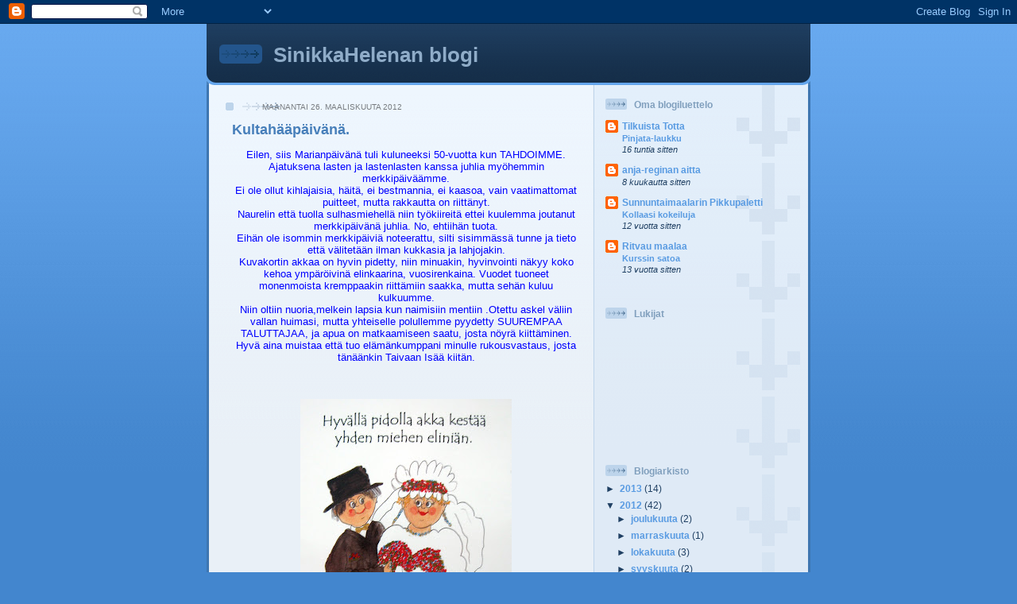

--- FILE ---
content_type: text/html; charset=UTF-8
request_url: https://sinikkaplusisaari.blogspot.com/2012/03/kultahaapaivana.html
body_size: 15979
content:
<!DOCTYPE html>
<html dir='ltr'>
<head>
<link href='https://www.blogger.com/static/v1/widgets/2944754296-widget_css_bundle.css' rel='stylesheet' type='text/css'/>
<meta content='text/html; charset=UTF-8' http-equiv='Content-Type'/>
<meta content='blogger' name='generator'/>
<link href='https://sinikkaplusisaari.blogspot.com/favicon.ico' rel='icon' type='image/x-icon'/>
<link href='http://sinikkaplusisaari.blogspot.com/2012/03/kultahaapaivana.html' rel='canonical'/>
<link rel="alternate" type="application/atom+xml" title="SinikkaHelenan blogi - Atom" href="https://sinikkaplusisaari.blogspot.com/feeds/posts/default" />
<link rel="alternate" type="application/rss+xml" title="SinikkaHelenan blogi - RSS" href="https://sinikkaplusisaari.blogspot.com/feeds/posts/default?alt=rss" />
<link rel="service.post" type="application/atom+xml" title="SinikkaHelenan blogi - Atom" href="https://www.blogger.com/feeds/7011997929440498916/posts/default" />

<link rel="alternate" type="application/atom+xml" title="SinikkaHelenan blogi - Atom" href="https://sinikkaplusisaari.blogspot.com/feeds/3436849874584494987/comments/default" />
<!--Can't find substitution for tag [blog.ieCssRetrofitLinks]-->
<link href='https://blogger.googleusercontent.com/img/b/R29vZ2xl/AVvXsEgcFcQekIVIJH3GT4CRlCEiFRH6CvtUQltHoDfjry_zURIeGZTeWQyeX5i5bokRtKENdNt100OjWps7gVza8VE5OoNghLpgG0svZ-edGUIeWecO1qnm4YHkFOfacos_OKAua67FaQP2a1MN/s400/IMG_4809.JPG' rel='image_src'/>
<meta content='http://sinikkaplusisaari.blogspot.com/2012/03/kultahaapaivana.html' property='og:url'/>
<meta content='Kultahääpäivänä.' property='og:title'/>
<meta content='Eilen, siis Marianpäivänä tuli kuluneeksi 50-vuotta kun TAHDOIMME. Ajatuksena lasten ja lastenlasten kanssa juhlia myöhemmin merkkipäiväämme...' property='og:description'/>
<meta content='https://blogger.googleusercontent.com/img/b/R29vZ2xl/AVvXsEgcFcQekIVIJH3GT4CRlCEiFRH6CvtUQltHoDfjry_zURIeGZTeWQyeX5i5bokRtKENdNt100OjWps7gVza8VE5OoNghLpgG0svZ-edGUIeWecO1qnm4YHkFOfacos_OKAua67FaQP2a1MN/w1200-h630-p-k-no-nu/IMG_4809.JPG' property='og:image'/>
<title>SinikkaHelenan blogi: Kultahääpäivänä.</title>
<style id='page-skin-1' type='text/css'><!--
/*
-----------------------------------------------
Blogger Template Style
Name: 	  Thisaway (Blue)
Date:     29 Feb 2004
Updated by: Blogger Team
----------------------------------------------- */
/* global
----------------------------------------------- */
body {
margin: 0;
text-align: center;
min-width: 760px;
background: #4386ce url(https://resources.blogblog.com/blogblog/data/thisaway_blue/bg_body.gif) repeat-x left top;
color: #204063;
font-size: small;
}
blockquote {
margin: 0;
padding-top: 0;
padding-right: 10px;
padding-bottom: 0;
padding-left: 10px;
border-left: 6px solid #d8e7f78;
border-right: 6px solid #d8e7f7;
color: #477fba;
}
code {
color: #477fba;
}
hr {
display: none;
}
/* layout
----------------------------------------------- */
#outer-wrapper {
margin: 0 auto;
width: 760px;
text-align: left;
font: normal normal 100% Helvetica,Arial,Verdana,'Trebuchet MS', Sans-serif;
}
#header-wrapper {
padding-bottom: 15px;
background: url(https://resources.blogblog.com/blogblog/data/thisaway_blue/bg_header_bottom.gif) no-repeat left bottom;
}
#header {
background: #204063 url(https://resources.blogblog.com/blogblog/data/thisaway_blue/bg_header.gif) repeat-x left bottom;
}
#content-wrapper {
position: relative;
width: 760px;
background: #f7f0e9 url(https://resources.blogblog.com/blogblog/data/thisaway_blue/bg_main_wrapper.gif) repeat-y left top;
}
#main-wrapper {
display: inline; /* fixes a strange ie margin bug */
float: left;
margin-top: 0;
margin-right: 0;
margin-bottom: 0;
margin-left: 3px;
padding: 0;
width: 483px;
word-wrap: break-word; /* fix for long text breaking sidebar float in IE */
overflow: hidden;     /* fix for long non-text content breaking IE sidebar float */
}
#main {
padding-top: 22px;
padding-right: 8px;
padding-bottom: 0;
padding-left: 8px;
background: url(https://resources.blogblog.com/blogblog/data/thisaway_blue/bg_content.gif) repeat-x left top;
}
.post {
margin-top: 0;
margin-right: 8px;
margin-bottom: 14px;
margin-left: 21px;
padding: 0;
border-bottom: 3px solid #d8e7f7;
}
#comments {
margin-top: 0;
margin-right: 16px;
margin-bottom: 14px;
margin-left: 29px;
padding: 10px;
border: 1px solid #cedef0;
background-color: #e4ecf5;
}
#sidebar-wrapper {
display: inline; /* fixes a strange ie margin bug */
float: right;
margin-top: 0;
margin-right: 3px;
margin-bottom: 0;
margin-left: 0;
width: 269px;
color: #204063;
line-height: 1.4em;
font-size: 90%;
background: url(https://resources.blogblog.com/blogblog/data/thisaway_blue/bg_sidebar.gif) repeat-x left top;
word-wrap: break-word; /* fix for long text breaking sidebar float in IE */
overflow: hidden;     /* fix for long non-text content breaking IE sidebar float */
}
#sidebar {
padding-top: 7px;
padding-right: 11px;
padding-bottom: 0;
padding-left: 14px;
background: url(https://resources.blogblog.com/blogblog/data/thisaway_blue/bg_sidebar_arrow.gif) repeat-y 179px 0;
}
#sidebar .widget {
margin-bottom: 20px;
}
#footer-wrapper {
padding-top: 15px;
background: url(https://resources.blogblog.com/blogblog/data/thisaway_blue/bg_footer_top.gif) no-repeat left top;
clear: both;
}
#footer {
background: #152e49 url(https://resources.blogblog.com/blogblog/data/thisaway_blue/bg_footer.gif) repeat-x left top;
text-align: center;
min-height: 2em;
}
/* headings
----------------------------------------------- */
#header h1 {
margin: 0;
padding-top: 24px;
padding-right: 0;
padding-bottom: 0;
padding-left: 84px;
background: url(https://resources.blogblog.com/blogblog/data/thisaway_blue/icon_header_left.gif) no-repeat 16px 26px;
}
h2.date-header {
margin: 0;
padding-top: 0;
padding-right: 0;
padding-bottom: 0;
padding-left: 29px;
text-transform: uppercase;
color: #777b7f;
background: url(https://resources.blogblog.com/blogblog/data/thisaway_blue/icon_date.gif) no-repeat 13px 0;
font-size: 80%;
font-weight: normal;
}
.date-header span {
margin-top: 0;
margin-right: 0;
margin-bottom: 0;
margin-left: 5px;
padding-top: 0;
padding-right: 25px;
padding-bottom: 0;
padding-left: 25px;
background: url(https://resources.blogblog.com/blogblog/data/thisaway_blue/bg_date.gif) no-repeat left 0;
}
.sidebar h2 {
padding-top: 1px;
padding-right: 0;
padding-bottom: 0;
padding-left: 36px;
color: #809fbd;
background: url(https://resources.blogblog.com/blogblog/data/thisaway_blue/icon_sidebar_heading_left.gif) no-repeat left 45%;
font: normal bold 100% Helvetica,Arial,Verdana,'Trebuchet MS', Sans-serif;
}
.sidebar .Profile h2 {
color: #527595;
background: url(https://resources.blogblog.com/blogblog/data/thisaway_blue/icon_sidebar_profileheading_left.gif) no-repeat left 45%;
}
.post h3 {
margin-top: 13px;
margin-right: 0;
margin-bottom: 13px;
margin-left: 0;
padding: 0;
color: #477fba;
font-size: 140%;
}
.post h3 a, .post h3 a:visited {
color: #477fba;
}
#comments h4 {
margin-top: 0;
font-size: 120%;
}
/* text
----------------------------------------------- */
#header h1 {
color: #8facc8;
font: normal bold 200% Helvetica,Arial,Verdana,'Trebuchet MS', Sans-serif;
}
#header .description {
margin: 0;
padding-top: 7px;
padding-right: 16px;
padding-bottom: 0;
padding-left: 84px;
color: #eef6fe;
font: normal normal 80% Helvetica,Arial,Verdana,'Trebuchet MS', Sans-serif;
}
.post-body p {
line-height: 1.4em;
/* Fix bug in IE5/Win with italics in posts */
margin: 0;
height: 1%;
overflow: visible;
}
.post-footer {
font-size: 80%;
color: #777b7f;
}
.uncustomized-post-template .post-footer {
text-align: right;
}
.uncustomized-post-template .post-footer .post-author,
.uncustomized-post-template .post-footer .post-timestamp {
display: block;
float: left;
text-align: left;
margin-right: 4px;
}
p.comment-author {
font-size: 83%;
}
.deleted-comment {
font-style:italic;
color:gray;
}
.comment-body p {
line-height: 1.4em;
}
.feed-links {
clear: both;
line-height: 2.5em;
margin-bottom: 0.5em;
margin-left: 29px;
}
#footer .widget {
margin: 0;
padding-top: 0;
padding-right: 0;
padding-bottom: 15px;
padding-left: 55px;
color: #fef6ee;
font-size: 90%;
line-height: 1.4em;
background: url(https://resources.blogblog.com/blogblog/data/thisaway_blue/icon_footer.gif) no-repeat 16px 0;
}
/* lists
----------------------------------------------- */
.post ul {
padding-left: 32px;
list-style-type: none;
line-height: 1.4em;
}
.post li {
padding-top: 0;
padding-right: 0;
padding-bottom: 4px;
padding-left: 17px;
background: url(https://resources.blogblog.com/blogblog/data/thisaway_blue/icon_list_item_left.gif) no-repeat left 3px;
}
#comments ul {
margin: 0;
padding: 0;
list-style-type: none;
}
#comments li {
padding-top: 0;
padding-right: 0;
padding-bottom: 1px;
padding-left: 17px;
background: url(https://resources.blogblog.com/blogblog/data/thisaway_blue/icon_comment.gif) no-repeat left 3px;
}
.sidebar ul {
padding: 0;
list-style-type: none;
line-height: 1.2em;
margin-left: 0;
}
.sidebar li {
padding-top: 0;
padding-right: 0;
padding-bottom: 4px;
padding-left: 17px;
background: url(https://resources.blogblog.com/blogblog/data/thisaway_blue/icon_list_item.gif) no-repeat left 3px;
}
#blog-pager-newer-link {
float: left;
margin-left: 29px;
}
#blog-pager-older-link {
float: right;
margin-right: 16px;
}
#blog-pager {
text-align: center;
}
/* links
----------------------------------------------- */
a {
color: #4386ce;
font-weight: bold;
}
a:hover {
color: #2462a5;
}
a.comment-link {
/* ie5.0/win doesn't apply padding to inline elements,
so we hide these two declarations from it */
background/* */:/**/url(https://resources.blogblog.com/blogblog/data/thisaway_blue/icon_comment.gif) no-repeat left 45%;
padding-left: 14px;
}
html>body a.comment-link {
/* respecified, for ie5/mac's benefit */
background: url(https://resources.blogblog.com/blogblog/data/thisaway_blue/icon_comment.gif) no-repeat left 45%;
padding-left: 14px;
}
.sidebar a {
color: #599be2;
}
.sidebar a:hover {
color: #3372b6;
}
#header h1 a {
color: #8facc8;
text-decoration: none;
}
#header h1 a:hover {
color: #b4c7d9;
}
.post h3 a {
text-decoration: none;
}
a img {
border-width: 0;
}
.clear {
clear: both;
line-height: 0;
height: 0;
}
.profile-textblock {
clear: both;
margin-bottom: 10px;
margin-left: 0;
}
.profile-img {
float: left;
margin-top: 0;
margin-right: 5px;
margin-bottom: 5px;
margin-left: 0;
padding: 3px;
border: 1px solid #bdd4eb;
}
.profile-link {
padding-top: 0;
padding-right: 0;
padding-bottom: 0;
padding-left: 17px;
background: url(https://resources.blogblog.com/blogblog/data/thisaway_blue/icon_profile_left.gif) no-repeat left 0;
}
/** Page structure tweaks for layout editor wireframe */
body#layout #main,
body#layout #sidebar {
padding: 0;
}

--></style>
<link href='https://www.blogger.com/dyn-css/authorization.css?targetBlogID=7011997929440498916&amp;zx=4a68ffe7-1b1d-4112-ac8f-244121a42d37' media='none' onload='if(media!=&#39;all&#39;)media=&#39;all&#39;' rel='stylesheet'/><noscript><link href='https://www.blogger.com/dyn-css/authorization.css?targetBlogID=7011997929440498916&amp;zx=4a68ffe7-1b1d-4112-ac8f-244121a42d37' rel='stylesheet'/></noscript>
<meta name='google-adsense-platform-account' content='ca-host-pub-1556223355139109'/>
<meta name='google-adsense-platform-domain' content='blogspot.com'/>

</head>
<body>
<div class='navbar section' id='navbar'><div class='widget Navbar' data-version='1' id='Navbar1'><script type="text/javascript">
    function setAttributeOnload(object, attribute, val) {
      if(window.addEventListener) {
        window.addEventListener('load',
          function(){ object[attribute] = val; }, false);
      } else {
        window.attachEvent('onload', function(){ object[attribute] = val; });
      }
    }
  </script>
<div id="navbar-iframe-container"></div>
<script type="text/javascript" src="https://apis.google.com/js/platform.js"></script>
<script type="text/javascript">
      gapi.load("gapi.iframes:gapi.iframes.style.bubble", function() {
        if (gapi.iframes && gapi.iframes.getContext) {
          gapi.iframes.getContext().openChild({
              url: 'https://www.blogger.com/navbar/7011997929440498916?po\x3d3436849874584494987\x26origin\x3dhttps://sinikkaplusisaari.blogspot.com',
              where: document.getElementById("navbar-iframe-container"),
              id: "navbar-iframe"
          });
        }
      });
    </script><script type="text/javascript">
(function() {
var script = document.createElement('script');
script.type = 'text/javascript';
script.src = '//pagead2.googlesyndication.com/pagead/js/google_top_exp.js';
var head = document.getElementsByTagName('head')[0];
if (head) {
head.appendChild(script);
}})();
</script>
</div></div>
<div id='outer-wrapper'><div id='wrap2'>
<!-- skip links for text browsers -->
<span id='skiplinks' style='display:none;'>
<a href='#main'>skip to main </a> |
      <a href='#sidebar'>skip to sidebar</a>
</span>
<div id='header-wrapper'>
<div class='header section' id='header'><div class='widget Header' data-version='1' id='Header1'>
<div id='header-inner'>
<div class='titlewrapper'>
<h1 class='title'>
<a href='https://sinikkaplusisaari.blogspot.com/'>
SinikkaHelenan blogi
</a>
</h1>
</div>
<div class='descriptionwrapper'>
<p class='description'><span>
</span></p>
</div>
</div>
</div></div>
</div>
<div id='content-wrapper'>
<div id='crosscol-wrapper' style='text-align:center'>
<div class='crosscol no-items section' id='crosscol'></div>
</div>
<div id='main-wrapper'>
<div class='main section' id='main'><div class='widget Blog' data-version='1' id='Blog1'>
<div class='blog-posts hfeed'>

          <div class="date-outer">
        
<h2 class='date-header'><span>maanantai 26. maaliskuuta 2012</span></h2>

          <div class="date-posts">
        
<div class='post-outer'>
<div class='post hentry uncustomized-post-template' itemprop='blogPost' itemscope='itemscope' itemtype='http://schema.org/BlogPosting'>
<meta content='https://blogger.googleusercontent.com/img/b/R29vZ2xl/AVvXsEgcFcQekIVIJH3GT4CRlCEiFRH6CvtUQltHoDfjry_zURIeGZTeWQyeX5i5bokRtKENdNt100OjWps7gVza8VE5OoNghLpgG0svZ-edGUIeWecO1qnm4YHkFOfacos_OKAua67FaQP2a1MN/s400/IMG_4809.JPG' itemprop='image_url'/>
<meta content='7011997929440498916' itemprop='blogId'/>
<meta content='3436849874584494987' itemprop='postId'/>
<a name='3436849874584494987'></a>
<h3 class='post-title entry-title' itemprop='name'>
Kultahääpäivänä.
</h3>
<div class='post-header'>
<div class='post-header-line-1'></div>
</div>
<div class='post-body entry-content' id='post-body-3436849874584494987' itemprop='description articleBody'>
<div style="margin: 0px auto 10px; text-align: center;"><span style="color:blue;">Eilen, siis Marianpäivänä tuli kuluneeksi 50-vuotta kun TAHDOIMME.<br />Ajatuksena lasten ja lastenlasten kanssa juhlia myöhemmin merkkipäiväämme.<br />Ei ole ollut kihlajaisia, häitä, ei bestmannia, ei kaasoa, vain vaatimattomat puitteet, mutta rakkautta on riittänyt.<br />Naurelin että tuolla sulhasmiehellä niin työkiireitä ettei kuulemma joutanut merkkipäivänä juhlia. No, ehtiihän tuota.<br />Eihän ole isommin merkkipäiviä noteerattu, silti sisimmässä tunne ja tieto että välitetään ilman kukkasia ja lahjojakin.<br />Kuvakortin akkaa on hyvin pidetty, niin minuakin, hyvinvointi näkyy koko kehoa ympäröivinä elinkaarina, vuosirenkaina. Vuodet tuoneet monenmoista kremppaakin riittämiin saakka, mutta sehän kuluu kulkuumme.<br />Niin oltiin nuoria,melkein lapsia kun naimisiin mentiin .Otettu askel väliin vallan huimasi, mutta yhteiselle polullemme pyydetty SUUREMPAA TALUTTAJAA, ja apua on matkaamiseen saatu, josta nöyrä kiittäminen.<br />Hyvä aina muistaa että tuo elämänkumppani minulle rukousvastaus, josta tänäänkin Taivaan Isää kiitän.<br /><br /><br /><br /></span><a href="https://blogger.googleusercontent.com/img/b/R29vZ2xl/AVvXsEgcFcQekIVIJH3GT4CRlCEiFRH6CvtUQltHoDfjry_zURIeGZTeWQyeX5i5bokRtKENdNt100OjWps7gVza8VE5OoNghLpgG0svZ-edGUIeWecO1qnm4YHkFOfacos_OKAua67FaQP2a1MN/s1600/IMG_4809.JPG"><img alt="" border="0" src="https://blogger.googleusercontent.com/img/b/R29vZ2xl/AVvXsEgcFcQekIVIJH3GT4CRlCEiFRH6CvtUQltHoDfjry_zURIeGZTeWQyeX5i5bokRtKENdNt100OjWps7gVza8VE5OoNghLpgG0svZ-edGUIeWecO1qnm4YHkFOfacos_OKAua67FaQP2a1MN/s400/IMG_4809.JPG" /></a> </div><div style="clear:both; text-align:CENTER"><a href="http://picasa.google.com/blogger/" target="ext"><img align="middle" alt="Posted by Picasa" border="0" src="//photos1.blogger.com/pbp.gif" style="border: 0px none ; padding: 0px; background: transparent none repeat scroll 0% 50%; -moz-background-clip: initial; -moz-background-origin: initial; -moz-background-inline-policy: initial;"></a></div>
<div style='clear: both;'></div>
</div>
<div class='post-footer'>
<div class='post-footer-line post-footer-line-1'>
<span class='post-author vcard'>
Lähettänyt
<span class='fn' itemprop='author' itemscope='itemscope' itemtype='http://schema.org/Person'>
<meta content='https://www.blogger.com/profile/01592946655407447210' itemprop='url'/>
<a class='g-profile' href='https://www.blogger.com/profile/01592946655407447210' rel='author' title='author profile'>
<span itemprop='name'>SinikkaHelena</span>
</a>
</span>
</span>
<span class='post-timestamp'>
klo
<meta content='http://sinikkaplusisaari.blogspot.com/2012/03/kultahaapaivana.html' itemprop='url'/>
<a class='timestamp-link' href='https://sinikkaplusisaari.blogspot.com/2012/03/kultahaapaivana.html' rel='bookmark' title='permanent link'><abbr class='published' itemprop='datePublished' title='2012-03-26T13:25:00+03:00'>13.25</abbr></a>
</span>
<span class='post-comment-link'>
</span>
<span class='post-icons'>
<span class='item-control blog-admin pid-1499399167'>
<a href='https://www.blogger.com/post-edit.g?blogID=7011997929440498916&postID=3436849874584494987&from=pencil' title='Muokkaa tekstiä'>
<img alt='' class='icon-action' height='18' src='https://resources.blogblog.com/img/icon18_edit_allbkg.gif' width='18'/>
</a>
</span>
</span>
<div class='post-share-buttons goog-inline-block'>
</div>
</div>
<div class='post-footer-line post-footer-line-2'>
<span class='post-labels'>
Tunnisteet:
<a href='https://sinikkaplusisaari.blogspot.com/search/label/koti%20perhe%20juhlat' rel='tag'>koti perhe juhlat</a>
</span>
</div>
<div class='post-footer-line post-footer-line-3'>
<span class='post-location'>
</span>
</div>
</div>
</div>
<div class='comments' id='comments'>
<a name='comments'></a>
<h4>9 kommenttia:</h4>
<div class='comments-content'>
<script async='async' src='' type='text/javascript'></script>
<script type='text/javascript'>
    (function() {
      var items = null;
      var msgs = null;
      var config = {};

// <![CDATA[
      var cursor = null;
      if (items && items.length > 0) {
        cursor = parseInt(items[items.length - 1].timestamp) + 1;
      }

      var bodyFromEntry = function(entry) {
        var text = (entry &&
                    ((entry.content && entry.content.$t) ||
                     (entry.summary && entry.summary.$t))) ||
            '';
        if (entry && entry.gd$extendedProperty) {
          for (var k in entry.gd$extendedProperty) {
            if (entry.gd$extendedProperty[k].name == 'blogger.contentRemoved') {
              return '<span class="deleted-comment">' + text + '</span>';
            }
          }
        }
        return text;
      }

      var parse = function(data) {
        cursor = null;
        var comments = [];
        if (data && data.feed && data.feed.entry) {
          for (var i = 0, entry; entry = data.feed.entry[i]; i++) {
            var comment = {};
            // comment ID, parsed out of the original id format
            var id = /blog-(\d+).post-(\d+)/.exec(entry.id.$t);
            comment.id = id ? id[2] : null;
            comment.body = bodyFromEntry(entry);
            comment.timestamp = Date.parse(entry.published.$t) + '';
            if (entry.author && entry.author.constructor === Array) {
              var auth = entry.author[0];
              if (auth) {
                comment.author = {
                  name: (auth.name ? auth.name.$t : undefined),
                  profileUrl: (auth.uri ? auth.uri.$t : undefined),
                  avatarUrl: (auth.gd$image ? auth.gd$image.src : undefined)
                };
              }
            }
            if (entry.link) {
              if (entry.link[2]) {
                comment.link = comment.permalink = entry.link[2].href;
              }
              if (entry.link[3]) {
                var pid = /.*comments\/default\/(\d+)\?.*/.exec(entry.link[3].href);
                if (pid && pid[1]) {
                  comment.parentId = pid[1];
                }
              }
            }
            comment.deleteclass = 'item-control blog-admin';
            if (entry.gd$extendedProperty) {
              for (var k in entry.gd$extendedProperty) {
                if (entry.gd$extendedProperty[k].name == 'blogger.itemClass') {
                  comment.deleteclass += ' ' + entry.gd$extendedProperty[k].value;
                } else if (entry.gd$extendedProperty[k].name == 'blogger.displayTime') {
                  comment.displayTime = entry.gd$extendedProperty[k].value;
                }
              }
            }
            comments.push(comment);
          }
        }
        return comments;
      };

      var paginator = function(callback) {
        if (hasMore()) {
          var url = config.feed + '?alt=json&v=2&orderby=published&reverse=false&max-results=50';
          if (cursor) {
            url += '&published-min=' + new Date(cursor).toISOString();
          }
          window.bloggercomments = function(data) {
            var parsed = parse(data);
            cursor = parsed.length < 50 ? null
                : parseInt(parsed[parsed.length - 1].timestamp) + 1
            callback(parsed);
            window.bloggercomments = null;
          }
          url += '&callback=bloggercomments';
          var script = document.createElement('script');
          script.type = 'text/javascript';
          script.src = url;
          document.getElementsByTagName('head')[0].appendChild(script);
        }
      };
      var hasMore = function() {
        return !!cursor;
      };
      var getMeta = function(key, comment) {
        if ('iswriter' == key) {
          var matches = !!comment.author
              && comment.author.name == config.authorName
              && comment.author.profileUrl == config.authorUrl;
          return matches ? 'true' : '';
        } else if ('deletelink' == key) {
          return config.baseUri + '/comment/delete/'
               + config.blogId + '/' + comment.id;
        } else if ('deleteclass' == key) {
          return comment.deleteclass;
        }
        return '';
      };

      var replybox = null;
      var replyUrlParts = null;
      var replyParent = undefined;

      var onReply = function(commentId, domId) {
        if (replybox == null) {
          // lazily cache replybox, and adjust to suit this style:
          replybox = document.getElementById('comment-editor');
          if (replybox != null) {
            replybox.height = '250px';
            replybox.style.display = 'block';
            replyUrlParts = replybox.src.split('#');
          }
        }
        if (replybox && (commentId !== replyParent)) {
          replybox.src = '';
          document.getElementById(domId).insertBefore(replybox, null);
          replybox.src = replyUrlParts[0]
              + (commentId ? '&parentID=' + commentId : '')
              + '#' + replyUrlParts[1];
          replyParent = commentId;
        }
      };

      var hash = (window.location.hash || '#').substring(1);
      var startThread, targetComment;
      if (/^comment-form_/.test(hash)) {
        startThread = hash.substring('comment-form_'.length);
      } else if (/^c[0-9]+$/.test(hash)) {
        targetComment = hash.substring(1);
      }

      // Configure commenting API:
      var configJso = {
        'maxDepth': config.maxThreadDepth
      };
      var provider = {
        'id': config.postId,
        'data': items,
        'loadNext': paginator,
        'hasMore': hasMore,
        'getMeta': getMeta,
        'onReply': onReply,
        'rendered': true,
        'initComment': targetComment,
        'initReplyThread': startThread,
        'config': configJso,
        'messages': msgs
      };

      var render = function() {
        if (window.goog && window.goog.comments) {
          var holder = document.getElementById('comment-holder');
          window.goog.comments.render(holder, provider);
        }
      };

      // render now, or queue to render when library loads:
      if (window.goog && window.goog.comments) {
        render();
      } else {
        window.goog = window.goog || {};
        window.goog.comments = window.goog.comments || {};
        window.goog.comments.loadQueue = window.goog.comments.loadQueue || [];
        window.goog.comments.loadQueue.push(render);
      }
    })();
// ]]>
  </script>
<div id='comment-holder'>
<div class="comment-thread toplevel-thread"><ol id="top-ra"><li class="comment" id="c5869888169042141076"><div class="avatar-image-container"><img src="//blogger.googleusercontent.com/img/b/R29vZ2xl/AVvXsEh0u8J018Fixsxs1A4eDbAyyEEObyG2yUc40zz--yXvgpyd33FYWwduLfk4q1yp41aaDLkY514yI8mugTamxd5-_QKjkYTAWESiw7PI_lxg6BL5vYInZodi9VAMgTJMtvw/s45-c/IMG_6715.JPG" alt=""/></div><div class="comment-block"><div class="comment-header"><cite class="user"><a href="https://www.blogger.com/profile/10788068333324390472" rel="nofollow">ritva</a></cite><span class="icon user "></span><span class="datetime secondary-text"><a rel="nofollow" href="https://sinikkaplusisaari.blogspot.com/2012/03/kultahaapaivana.html?showComment=1332761390159#c5869888169042141076">26. maaliskuuta 2012 klo 14.29</a></span></div><p class="comment-content">Oikein paljon ONNEA,pitkän matkan olette yhdessä kulkeneet,toivon jatkossakin kaikkea hyvää:)</p><span class="comment-actions secondary-text"><a class="comment-reply" target="_self" data-comment-id="5869888169042141076">Vastaa</a><span class="item-control blog-admin blog-admin pid-1375373146"><a target="_self" href="https://www.blogger.com/comment/delete/7011997929440498916/5869888169042141076">Poista</a></span></span></div><div class="comment-replies"><div id="c5869888169042141076-rt" class="comment-thread inline-thread hidden"><span class="thread-toggle thread-expanded"><span class="thread-arrow"></span><span class="thread-count"><a target="_self">Vastaukset</a></span></span><ol id="c5869888169042141076-ra" class="thread-chrome thread-expanded"><div></div><div id="c5869888169042141076-continue" class="continue"><a class="comment-reply" target="_self" data-comment-id="5869888169042141076">Vastaa</a></div></ol></div></div><div class="comment-replybox-single" id="c5869888169042141076-ce"></div></li><li class="comment" id="c7458200663140986930"><div class="avatar-image-container"><img src="//blogger.googleusercontent.com/img/b/R29vZ2xl/AVvXsEiZvmLxF-8s0Ge13Ao3ywjRt5fb8MOuJJK6Uts668smlR-xEvYx3lQd0cdDLUPHJjNr7WFquV9kjjZdWk6savc5mF13f1_hgPJVv6ITubffV7zGppcGPZrQZ7umVyBcvro/s45-c/mummu+ja+koirat.jpg" alt=""/></div><div class="comment-block"><div class="comment-header"><cite class="user"><a href="https://www.blogger.com/profile/12164246534446059922" rel="nofollow">mummeli</a></cite><span class="icon user "></span><span class="datetime secondary-text"><a rel="nofollow" href="https://sinikkaplusisaari.blogspot.com/2012/03/kultahaapaivana.html?showComment=1332763340160#c7458200663140986930">26. maaliskuuta 2012 klo 15.02</a></span></div><p class="comment-content">Oikein paljon Onnea tuleviinkin päiviin. On haikea tunne, kun oma liittoni päättyi juuri 50 vuotis hääpäivän alla.</p><span class="comment-actions secondary-text"><a class="comment-reply" target="_self" data-comment-id="7458200663140986930">Vastaa</a><span class="item-control blog-admin blog-admin pid-280401117"><a target="_self" href="https://www.blogger.com/comment/delete/7011997929440498916/7458200663140986930">Poista</a></span></span></div><div class="comment-replies"><div id="c7458200663140986930-rt" class="comment-thread inline-thread hidden"><span class="thread-toggle thread-expanded"><span class="thread-arrow"></span><span class="thread-count"><a target="_self">Vastaukset</a></span></span><ol id="c7458200663140986930-ra" class="thread-chrome thread-expanded"><div></div><div id="c7458200663140986930-continue" class="continue"><a class="comment-reply" target="_self" data-comment-id="7458200663140986930">Vastaa</a></div></ol></div></div><div class="comment-replybox-single" id="c7458200663140986930-ce"></div></li><li class="comment" id="c173663200147127697"><div class="avatar-image-container"><img src="//blogger.googleusercontent.com/img/b/R29vZ2xl/AVvXsEgwL6NDoqmG_RkuujBN29hmStuPIgP9BRHJ088ziyH9QMZhA1R0X4ZULPIyOE_aVUFFv-NLX941O-A2iw9ps3N7G24FUG9pg1glsZ1DzNekmx-WdSe836v-Sl2sXRAOG1I/s45-c/maalaismysteeri%2C+blokit+yhdistettyn%C3%A4.JPG" alt=""/></div><div class="comment-block"><div class="comment-header"><cite class="user"><a href="https://www.blogger.com/profile/05989280787763533604" rel="nofollow">Irma</a></cite><span class="icon user "></span><span class="datetime secondary-text"><a rel="nofollow" href="https://sinikkaplusisaari.blogspot.com/2012/03/kultahaapaivana.html?showComment=1332763401403#c173663200147127697">26. maaliskuuta 2012 klo 15.03</a></span></div><p class="comment-content">Onnea! Monta tarinaa on noihin vuosiin varmasti mahtunut:)</p><span class="comment-actions secondary-text"><a class="comment-reply" target="_self" data-comment-id="173663200147127697">Vastaa</a><span class="item-control blog-admin blog-admin pid-312429080"><a target="_self" href="https://www.blogger.com/comment/delete/7011997929440498916/173663200147127697">Poista</a></span></span></div><div class="comment-replies"><div id="c173663200147127697-rt" class="comment-thread inline-thread hidden"><span class="thread-toggle thread-expanded"><span class="thread-arrow"></span><span class="thread-count"><a target="_self">Vastaukset</a></span></span><ol id="c173663200147127697-ra" class="thread-chrome thread-expanded"><div></div><div id="c173663200147127697-continue" class="continue"><a class="comment-reply" target="_self" data-comment-id="173663200147127697">Vastaa</a></div></ol></div></div><div class="comment-replybox-single" id="c173663200147127697-ce"></div></li><li class="comment" id="c582440222210655946"><div class="avatar-image-container"><img src="//www.blogger.com/img/blogger_logo_round_35.png" alt=""/></div><div class="comment-block"><div class="comment-header"><cite class="user"><a href="https://www.blogger.com/profile/15814101461129214259" rel="nofollow">SinikkaHelena</a></cite><span class="icon user "></span><span class="datetime secondary-text"><a rel="nofollow" href="https://sinikkaplusisaari.blogspot.com/2012/03/kultahaapaivana.html?showComment=1332769075268#c582440222210655946">26. maaliskuuta 2012 klo 16.37</a></span></div><p class="comment-content">Kiitos ystävät!<br>Kiitos täyttää mieleni että vielä saamme yhteiseloa jatkaa. Miehelläni syöpä hoidettu joten jokaisesta päivästä muistan kiittää. <br>Kyllä sitä niin läheisriippuvaiseksi on tultu näinä vanhenemisvuosina.<br>Omat kasvukivut käyty läpi ja tuntuu että liitto on kuin viini, paranee vanhetessaan.<br>Niin suuresta merkityksestä koko perhekunta, aarteeni.<br>Lapsuus ja varhaisnuoruuteni vaikeudet takanapäin, tällä hetkellä seesteistä.Kiitättää!</p><span class="comment-actions secondary-text"><a class="comment-reply" target="_self" data-comment-id="582440222210655946">Vastaa</a><span class="item-control blog-admin blog-admin pid-963128141"><a target="_self" href="https://www.blogger.com/comment/delete/7011997929440498916/582440222210655946">Poista</a></span></span></div><div class="comment-replies"><div id="c582440222210655946-rt" class="comment-thread inline-thread hidden"><span class="thread-toggle thread-expanded"><span class="thread-arrow"></span><span class="thread-count"><a target="_self">Vastaukset</a></span></span><ol id="c582440222210655946-ra" class="thread-chrome thread-expanded"><div></div><div id="c582440222210655946-continue" class="continue"><a class="comment-reply" target="_self" data-comment-id="582440222210655946">Vastaa</a></div></ol></div></div><div class="comment-replybox-single" id="c582440222210655946-ce"></div></li><li class="comment" id="c326668022256864701"><div class="avatar-image-container"><img src="//blogger.googleusercontent.com/img/b/R29vZ2xl/AVvXsEjO7KfKAKsKTncYSA4C1lQpOPwSUTpOmftAlvJ-Yz3wvwD7wQqAQV_zSf60aeZC1ekkXMFsi3ZzD6EhF3DFoDL7U-Z4YSP3sND0hAVUWO1qjxf0lPahHYhWLtKSJPjOJg/s45-c/P1000473.JPG" alt=""/></div><div class="comment-block"><div class="comment-header"><cite class="user"><a href="https://www.blogger.com/profile/17405936010254962477" rel="nofollow">sylvi</a></cite><span class="icon user "></span><span class="datetime secondary-text"><a rel="nofollow" href="https://sinikkaplusisaari.blogspot.com/2012/03/kultahaapaivana.html?showComment=1332780338544#c326668022256864701">26. maaliskuuta 2012 klo 19.45</a></span></div><p class="comment-content">Paljon onnea ja runsasta siunausta jatkossakin.<br>Teitä on Taivaan Isä saanut taluttaa. Ihanaa.</p><span class="comment-actions secondary-text"><a class="comment-reply" target="_self" data-comment-id="326668022256864701">Vastaa</a><span class="item-control blog-admin blog-admin pid-2093278511"><a target="_self" href="https://www.blogger.com/comment/delete/7011997929440498916/326668022256864701">Poista</a></span></span></div><div class="comment-replies"><div id="c326668022256864701-rt" class="comment-thread inline-thread hidden"><span class="thread-toggle thread-expanded"><span class="thread-arrow"></span><span class="thread-count"><a target="_self">Vastaukset</a></span></span><ol id="c326668022256864701-ra" class="thread-chrome thread-expanded"><div></div><div id="c326668022256864701-continue" class="continue"><a class="comment-reply" target="_self" data-comment-id="326668022256864701">Vastaa</a></div></ol></div></div><div class="comment-replybox-single" id="c326668022256864701-ce"></div></li><li class="comment" id="c1634834432474040870"><div class="avatar-image-container"><img src="//blogger.googleusercontent.com/img/b/R29vZ2xl/AVvXsEjVj_Cp0GrCASC4QCr76AuObW2Jl41mqu1GBGTnJ1ApxyuM1cMqblhqAwhvNm-RpaF6WU1-pHwKDrIXuvCfjNybOyvp2MrIzlSEUjbIiMAw3hWiOOMMA1cA9pRodyLL1w/s45-c/M4110146.JPG" alt=""/></div><div class="comment-block"><div class="comment-header"><cite class="user"><a href="https://www.blogger.com/profile/01764821009125615429" rel="nofollow">anja</a></cite><span class="icon user "></span><span class="datetime secondary-text"><a rel="nofollow" href="https://sinikkaplusisaari.blogspot.com/2012/03/kultahaapaivana.html?showComment=1332782312570#c1634834432474040870">26. maaliskuuta 2012 klo 20.18</a></span></div><p class="comment-content">Lämpimät ONNITTELUT ja kaikkea hyvää kultahääparille! Yhdessä kuljettu taival hitsaa viidessäkymmenessä vuodessa niin yhteen, että läheisriippuvuus on todellista. Kaikesta näki, että teidän on hyvä olla yhdessä, elämä harmonista ja seesteistä. Sinä eläväinen ja taiteilija, Hannu hiljaisempi ja vakaa. Siunausta edelleen yhteiselle taipaleellenne ja terveyttä päiviinne. Vaikka sanotaan, että vakka kantensa valitsee, uskon, että kohtalo kuitenkin johdattaa sen oikean kylkeen hitsautumaan elämään yhdessä.</p><span class="comment-actions secondary-text"><a class="comment-reply" target="_self" data-comment-id="1634834432474040870">Vastaa</a><span class="item-control blog-admin blog-admin pid-2089637475"><a target="_self" href="https://www.blogger.com/comment/delete/7011997929440498916/1634834432474040870">Poista</a></span></span></div><div class="comment-replies"><div id="c1634834432474040870-rt" class="comment-thread inline-thread hidden"><span class="thread-toggle thread-expanded"><span class="thread-arrow"></span><span class="thread-count"><a target="_self">Vastaukset</a></span></span><ol id="c1634834432474040870-ra" class="thread-chrome thread-expanded"><div></div><div id="c1634834432474040870-continue" class="continue"><a class="comment-reply" target="_self" data-comment-id="1634834432474040870">Vastaa</a></div></ol></div></div><div class="comment-replybox-single" id="c1634834432474040870-ce"></div></li><li class="comment" id="c4132511008353252016"><div class="avatar-image-container"><img src="//www.blogger.com/img/blogger_logo_round_35.png" alt=""/></div><div class="comment-block"><div class="comment-header"><cite class="user"><a href="https://www.blogger.com/profile/15814101461129214259" rel="nofollow">SinikkaHelena</a></cite><span class="icon user "></span><span class="datetime secondary-text"><a rel="nofollow" href="https://sinikkaplusisaari.blogspot.com/2012/03/kultahaapaivana.html?showComment=1332786771753#c4132511008353252016">26. maaliskuuta 2012 klo 21.32</a></span></div><p class="comment-content">Kiitokset Sylvi ja Anja!<br>Tänään on ukkokulta kotimiehenä ollut, flunssa vaati lepopäivän. Olen lähihoitanut häntä. Kuulin virolaislääkärin hoito-ohjeen, että kastella sukat kirkkaalla viinalla, voipaperi tai muovipussi päälle ja villasukkiin jalkapaketit. Onneksi oli lääkitystä,koska sisäinen käyttö vähäistä. Niinhän se kanttori Piiparinenkin televisiosarjassa (mikä se nyt olikaan)kertoi lääkärin ohjeistaneen käyttämään &quot;ulkoisesti&quot;.Piiparisella ei tainnut jäädä ulkolääkitykseen.<br>Lienee viisasta olla jalkakylvyn jälkeen heti menemättä autoilemaan, tiedä häntä.<br>Niin on turvallinen tämä kumppani että kelpaa hänen rinnallaan elellä.</p><span class="comment-actions secondary-text"><a class="comment-reply" target="_self" data-comment-id="4132511008353252016">Vastaa</a><span class="item-control blog-admin blog-admin pid-963128141"><a target="_self" href="https://www.blogger.com/comment/delete/7011997929440498916/4132511008353252016">Poista</a></span></span></div><div class="comment-replies"><div id="c4132511008353252016-rt" class="comment-thread inline-thread hidden"><span class="thread-toggle thread-expanded"><span class="thread-arrow"></span><span class="thread-count"><a target="_self">Vastaukset</a></span></span><ol id="c4132511008353252016-ra" class="thread-chrome thread-expanded"><div></div><div id="c4132511008353252016-continue" class="continue"><a class="comment-reply" target="_self" data-comment-id="4132511008353252016">Vastaa</a></div></ol></div></div><div class="comment-replybox-single" id="c4132511008353252016-ce"></div></li><li class="comment" id="c3484987445461144456"><div class="avatar-image-container"><img src="//blogger.googleusercontent.com/img/b/R29vZ2xl/AVvXsEjKVTnuovE35q1NBKFvgxu29UgrOjewN-f2kbQFUSJL1j6rkVSRV4apxclISD9pcg4Ulg2xz67hEmP7gv7XZG0t3b-vx-UciQc5rHeclmSQVJpBEpXduv8NKi6IX1rHTGk/s45-c/Bild1+2.6.2010+morsa.jpg" alt=""/></div><div class="comment-block"><div class="comment-header"><cite class="user"><a href="https://www.blogger.com/profile/03803958074057646781" rel="nofollow">Sirkka</a></cite><span class="icon user "></span><span class="datetime secondary-text"><a rel="nofollow" href="https://sinikkaplusisaari.blogspot.com/2012/03/kultahaapaivana.html?showComment=1333126000498#c3484987445461144456">30. maaliskuuta 2012 klo 19.46</a></span></div><p class="comment-content">Paljon onnea kultahääpäivänä! Tottahan tuo, että hyvällä pidolla akka vain paranee ja myös ukkokullan olo paranee siinä samalla. Paljon hyvää tuleville vuosille!</p><span class="comment-actions secondary-text"><a class="comment-reply" target="_self" data-comment-id="3484987445461144456">Vastaa</a><span class="item-control blog-admin blog-admin pid-845253654"><a target="_self" href="https://www.blogger.com/comment/delete/7011997929440498916/3484987445461144456">Poista</a></span></span></div><div class="comment-replies"><div id="c3484987445461144456-rt" class="comment-thread inline-thread hidden"><span class="thread-toggle thread-expanded"><span class="thread-arrow"></span><span class="thread-count"><a target="_self">Vastaukset</a></span></span><ol id="c3484987445461144456-ra" class="thread-chrome thread-expanded"><div></div><div id="c3484987445461144456-continue" class="continue"><a class="comment-reply" target="_self" data-comment-id="3484987445461144456">Vastaa</a></div></ol></div></div><div class="comment-replybox-single" id="c3484987445461144456-ce"></div></li><li class="comment" id="c1779527892542383888"><div class="avatar-image-container"><img src="//www.blogger.com/img/blogger_logo_round_35.png" alt=""/></div><div class="comment-block"><div class="comment-header"><cite class="user"><a href="https://www.blogger.com/profile/15814101461129214259" rel="nofollow">SinikkaHelena</a></cite><span class="icon user "></span><span class="datetime secondary-text"><a rel="nofollow" href="https://sinikkaplusisaari.blogspot.com/2012/03/kultahaapaivana.html?showComment=1333166804933#c1779527892542383888">31. maaliskuuta 2012 klo 7.06</a></span></div><p class="comment-content">Kiitos Sirkka!<br>Hyvä meidän vierekkäin vanheta...</p><span class="comment-actions secondary-text"><a class="comment-reply" target="_self" data-comment-id="1779527892542383888">Vastaa</a><span class="item-control blog-admin blog-admin pid-963128141"><a target="_self" href="https://www.blogger.com/comment/delete/7011997929440498916/1779527892542383888">Poista</a></span></span></div><div class="comment-replies"><div id="c1779527892542383888-rt" class="comment-thread inline-thread hidden"><span class="thread-toggle thread-expanded"><span class="thread-arrow"></span><span class="thread-count"><a target="_self">Vastaukset</a></span></span><ol id="c1779527892542383888-ra" class="thread-chrome thread-expanded"><div></div><div id="c1779527892542383888-continue" class="continue"><a class="comment-reply" target="_self" data-comment-id="1779527892542383888">Vastaa</a></div></ol></div></div><div class="comment-replybox-single" id="c1779527892542383888-ce"></div></li></ol><div id="top-continue" class="continue"><a class="comment-reply" target="_self">Lisää kommentti</a></div><div class="comment-replybox-thread" id="top-ce"></div><div class="loadmore hidden" data-post-id="3436849874584494987"><a target="_self">Lataa lisää...</a></div></div>
</div>
</div>
<p class='comment-footer'>
<div class='comment-form'>
<a name='comment-form'></a>
<p>
</p>
<a href='https://www.blogger.com/comment/frame/7011997929440498916?po=3436849874584494987&hl=fi&saa=85391&origin=https://sinikkaplusisaari.blogspot.com' id='comment-editor-src'></a>
<iframe allowtransparency='true' class='blogger-iframe-colorize blogger-comment-from-post' frameborder='0' height='410px' id='comment-editor' name='comment-editor' src='' width='100%'></iframe>
<script src='https://www.blogger.com/static/v1/jsbin/2830521187-comment_from_post_iframe.js' type='text/javascript'></script>
<script type='text/javascript'>
      BLOG_CMT_createIframe('https://www.blogger.com/rpc_relay.html');
    </script>
</div>
</p>
<div id='backlinks-container'>
<div id='Blog1_backlinks-container'>
</div>
</div>
</div>
</div>

        </div></div>
      
</div>
<div class='blog-pager' id='blog-pager'>
<span id='blog-pager-newer-link'>
<a class='blog-pager-newer-link' href='https://sinikkaplusisaari.blogspot.com/2012/04/pienta-dramatiikkaa.html' id='Blog1_blog-pager-newer-link' title='Uudempi teksti'>Uudempi teksti</a>
</span>
<span id='blog-pager-older-link'>
<a class='blog-pager-older-link' href='https://sinikkaplusisaari.blogspot.com/2012/03/ystavysten-yhteisnayttely.html' id='Blog1_blog-pager-older-link' title='Vanhempi viesti'>Vanhempi viesti</a>
</span>
<a class='home-link' href='https://sinikkaplusisaari.blogspot.com/'>Etusivu</a>
</div>
<div class='clear'></div>
<div class='post-feeds'>
<div class='feed-links'>
Tilaa:
<a class='feed-link' href='https://sinikkaplusisaari.blogspot.com/feeds/3436849874584494987/comments/default' target='_blank' type='application/atom+xml'>Lähetä kommentteja (Atom)</a>
</div>
</div>
</div></div>
</div>
<div id='sidebar-wrapper'>
<div class='sidebar section' id='sidebar'><div class='widget BlogList' data-version='1' id='BlogList1'>
<h2 class='title'>Oma blogiluettelo</h2>
<div class='widget-content'>
<div class='blog-list-container' id='BlogList1_container'>
<ul id='BlogList1_blogs'>
<li style='display: block;'>
<div class='blog-icon'>
<img data-lateloadsrc='https://lh3.googleusercontent.com/blogger_img_proxy/AEn0k_vERMSuKI13AbYZWxsk7C1S2dMCO2J3XrO5IKSMi0y_z2f5uo2HWRGeRgC_zNC6TeZhJssFHRFykdCweyYN1JyzqEv__8Dat067gRslBkvcqhw=s16-w16-h16' height='16' width='16'/>
</div>
<div class='blog-content'>
<div class='blog-title'>
<a href='https://tilkuistatotta.blogspot.com/' target='_blank'>
Tilkuista Totta</a>
</div>
<div class='item-content'>
<span class='item-title'>
<a href='https://tilkuistatotta.blogspot.com/2026/01/pinjata-laukku.html' target='_blank'>
Pinjata-laukku
</a>
</span>
<div class='item-time'>
16 tuntia sitten
</div>
</div>
</div>
<div style='clear: both;'></div>
</li>
<li style='display: block;'>
<div class='blog-icon'>
<img data-lateloadsrc='https://lh3.googleusercontent.com/blogger_img_proxy/AEn0k_vc6Ki1-6UMjAkWW7LC2M60TrCRKkehhb_QliybgklNHqMbpmN5aT-y0OCH6C_PNQQBDUnNeq3USDOPozvZOnBxIE7Uw_RXDD_J79VZ2141wfX9DQ=s16-w16-h16' height='16' width='16'/>
</div>
<div class='blog-content'>
<div class='blog-title'>
<a href='http://anjareginanaitta.blogspot.com/' target='_blank'>
anja-reginan aitta</a>
</div>
<div class='item-content'>
<span class='item-title'>
<a href='http://anjareginanaitta.blogspot.com/2025/05/aikaa-kuulumisia-olen-ollut-pitkaan.html' target='_blank'>
</a>
</span>
<div class='item-time'>
8 kuukautta sitten
</div>
</div>
</div>
<div style='clear: both;'></div>
</li>
<li style='display: block;'>
<div class='blog-icon'>
<img data-lateloadsrc='https://lh3.googleusercontent.com/blogger_img_proxy/AEn0k_scKhV38DBMlk9jVgPpxIuSU1-6_HcJBT_84RN5PLtXc9AbHfY1ttvCplWdQqfiHTPvN2O4qUDEXwhMtss5m6XeYmn-olU66upCOFKWbIw=s16-w16-h16' height='16' width='16'/>
</div>
<div class='blog-content'>
<div class='blog-title'>
<a href='http://pikkupaletti.blogspot.com/' target='_blank'>
Sunnuntaimaalarin Pikkupaletti</a>
</div>
<div class='item-content'>
<span class='item-title'>
<a href='http://pikkupaletti.blogspot.com/2013/02/kollaasi-kokeiluja.html' target='_blank'>
Kollaasi kokeiluja
</a>
</span>
<div class='item-time'>
12 vuotta sitten
</div>
</div>
</div>
<div style='clear: both;'></div>
</li>
<li style='display: block;'>
<div class='blog-icon'>
<img data-lateloadsrc='https://lh3.googleusercontent.com/blogger_img_proxy/AEn0k_thSJSWQYQDGErq4vfsjSJoTN7SSC440l6xEWN6E7-8ZteYhGyVL1mAlyR5LDGc5QIVhEwFAHFHDHDGOAbCWx5MIpuhd_iOG3HeVCpiQVgJ9PXR=s16-w16-h16' height='16' width='16'/>
</div>
<div class='blog-content'>
<div class='blog-title'>
<a href='http://ritvauuskartano.blogspot.com/' target='_blank'>
Ritvau maalaa</a>
</div>
<div class='item-content'>
<span class='item-title'>
<a href='http://ritvauuskartano.blogspot.com/2012/07/kurssin-satoa.html' target='_blank'>
Kurssin satoa
</a>
</span>
<div class='item-time'>
13 vuotta sitten
</div>
</div>
</div>
<div style='clear: both;'></div>
</li>
</ul>
<div class='clear'></div>
</div>
</div>
</div><div class='widget Followers' data-version='1' id='Followers2'>
<h2 class='title'>Lukijat</h2>
<div class='widget-content'>
<div id='Followers2-wrapper'>
<div style='margin-right:2px;'>
<div><script type="text/javascript" src="https://apis.google.com/js/platform.js"></script>
<div id="followers-iframe-container"></div>
<script type="text/javascript">
    window.followersIframe = null;
    function followersIframeOpen(url) {
      gapi.load("gapi.iframes", function() {
        if (gapi.iframes && gapi.iframes.getContext) {
          window.followersIframe = gapi.iframes.getContext().openChild({
            url: url,
            where: document.getElementById("followers-iframe-container"),
            messageHandlersFilter: gapi.iframes.CROSS_ORIGIN_IFRAMES_FILTER,
            messageHandlers: {
              '_ready': function(obj) {
                window.followersIframe.getIframeEl().height = obj.height;
              },
              'reset': function() {
                window.followersIframe.close();
                followersIframeOpen("https://www.blogger.com/followers/frame/7011997929440498916?colors\x3dCgt0cmFuc3BhcmVudBILdHJhbnNwYXJlbnQaByMyMDQwNjMiByM1OTliZTIqByNGRkZGRkYyByMwMDAwMDA6ByMyMDQwNjNCByM1OTliZTJKByMwMDAwMDBSByM1OTliZTJaC3RyYW5zcGFyZW50\x26pageSize\x3d21\x26hl\x3dfi\x26origin\x3dhttps://sinikkaplusisaari.blogspot.com");
              },
              'open': function(url) {
                window.followersIframe.close();
                followersIframeOpen(url);
              }
            }
          });
        }
      });
    }
    followersIframeOpen("https://www.blogger.com/followers/frame/7011997929440498916?colors\x3dCgt0cmFuc3BhcmVudBILdHJhbnNwYXJlbnQaByMyMDQwNjMiByM1OTliZTIqByNGRkZGRkYyByMwMDAwMDA6ByMyMDQwNjNCByM1OTliZTJKByMwMDAwMDBSByM1OTliZTJaC3RyYW5zcGFyZW50\x26pageSize\x3d21\x26hl\x3dfi\x26origin\x3dhttps://sinikkaplusisaari.blogspot.com");
  </script></div>
</div>
</div>
<div class='clear'></div>
</div>
</div><div class='widget BlogArchive' data-version='1' id='BlogArchive2'>
<h2>Blogiarkisto</h2>
<div class='widget-content'>
<div id='ArchiveList'>
<div id='BlogArchive2_ArchiveList'>
<ul class='hierarchy'>
<li class='archivedate collapsed'>
<a class='toggle' href='javascript:void(0)'>
<span class='zippy'>

        &#9658;&#160;
      
</span>
</a>
<a class='post-count-link' href='https://sinikkaplusisaari.blogspot.com/2013/'>
2013
</a>
<span class='post-count' dir='ltr'>(14)</span>
<ul class='hierarchy'>
<li class='archivedate collapsed'>
<a class='toggle' href='javascript:void(0)'>
<span class='zippy'>

        &#9658;&#160;
      
</span>
</a>
<a class='post-count-link' href='https://sinikkaplusisaari.blogspot.com/2013/10/'>
lokakuuta
</a>
<span class='post-count' dir='ltr'>(3)</span>
</li>
</ul>
<ul class='hierarchy'>
<li class='archivedate collapsed'>
<a class='toggle' href='javascript:void(0)'>
<span class='zippy'>

        &#9658;&#160;
      
</span>
</a>
<a class='post-count-link' href='https://sinikkaplusisaari.blogspot.com/2013/08/'>
elokuuta
</a>
<span class='post-count' dir='ltr'>(1)</span>
</li>
</ul>
<ul class='hierarchy'>
<li class='archivedate collapsed'>
<a class='toggle' href='javascript:void(0)'>
<span class='zippy'>

        &#9658;&#160;
      
</span>
</a>
<a class='post-count-link' href='https://sinikkaplusisaari.blogspot.com/2013/07/'>
heinäkuuta
</a>
<span class='post-count' dir='ltr'>(1)</span>
</li>
</ul>
<ul class='hierarchy'>
<li class='archivedate collapsed'>
<a class='toggle' href='javascript:void(0)'>
<span class='zippy'>

        &#9658;&#160;
      
</span>
</a>
<a class='post-count-link' href='https://sinikkaplusisaari.blogspot.com/2013/06/'>
kesäkuuta
</a>
<span class='post-count' dir='ltr'>(1)</span>
</li>
</ul>
<ul class='hierarchy'>
<li class='archivedate collapsed'>
<a class='toggle' href='javascript:void(0)'>
<span class='zippy'>

        &#9658;&#160;
      
</span>
</a>
<a class='post-count-link' href='https://sinikkaplusisaari.blogspot.com/2013/05/'>
toukokuuta
</a>
<span class='post-count' dir='ltr'>(1)</span>
</li>
</ul>
<ul class='hierarchy'>
<li class='archivedate collapsed'>
<a class='toggle' href='javascript:void(0)'>
<span class='zippy'>

        &#9658;&#160;
      
</span>
</a>
<a class='post-count-link' href='https://sinikkaplusisaari.blogspot.com/2013/04/'>
huhtikuuta
</a>
<span class='post-count' dir='ltr'>(2)</span>
</li>
</ul>
<ul class='hierarchy'>
<li class='archivedate collapsed'>
<a class='toggle' href='javascript:void(0)'>
<span class='zippy'>

        &#9658;&#160;
      
</span>
</a>
<a class='post-count-link' href='https://sinikkaplusisaari.blogspot.com/2013/03/'>
maaliskuuta
</a>
<span class='post-count' dir='ltr'>(2)</span>
</li>
</ul>
<ul class='hierarchy'>
<li class='archivedate collapsed'>
<a class='toggle' href='javascript:void(0)'>
<span class='zippy'>

        &#9658;&#160;
      
</span>
</a>
<a class='post-count-link' href='https://sinikkaplusisaari.blogspot.com/2013/02/'>
helmikuuta
</a>
<span class='post-count' dir='ltr'>(3)</span>
</li>
</ul>
</li>
</ul>
<ul class='hierarchy'>
<li class='archivedate expanded'>
<a class='toggle' href='javascript:void(0)'>
<span class='zippy toggle-open'>

        &#9660;&#160;
      
</span>
</a>
<a class='post-count-link' href='https://sinikkaplusisaari.blogspot.com/2012/'>
2012
</a>
<span class='post-count' dir='ltr'>(42)</span>
<ul class='hierarchy'>
<li class='archivedate collapsed'>
<a class='toggle' href='javascript:void(0)'>
<span class='zippy'>

        &#9658;&#160;
      
</span>
</a>
<a class='post-count-link' href='https://sinikkaplusisaari.blogspot.com/2012/12/'>
joulukuuta
</a>
<span class='post-count' dir='ltr'>(2)</span>
</li>
</ul>
<ul class='hierarchy'>
<li class='archivedate collapsed'>
<a class='toggle' href='javascript:void(0)'>
<span class='zippy'>

        &#9658;&#160;
      
</span>
</a>
<a class='post-count-link' href='https://sinikkaplusisaari.blogspot.com/2012/11/'>
marraskuuta
</a>
<span class='post-count' dir='ltr'>(1)</span>
</li>
</ul>
<ul class='hierarchy'>
<li class='archivedate collapsed'>
<a class='toggle' href='javascript:void(0)'>
<span class='zippy'>

        &#9658;&#160;
      
</span>
</a>
<a class='post-count-link' href='https://sinikkaplusisaari.blogspot.com/2012/10/'>
lokakuuta
</a>
<span class='post-count' dir='ltr'>(3)</span>
</li>
</ul>
<ul class='hierarchy'>
<li class='archivedate collapsed'>
<a class='toggle' href='javascript:void(0)'>
<span class='zippy'>

        &#9658;&#160;
      
</span>
</a>
<a class='post-count-link' href='https://sinikkaplusisaari.blogspot.com/2012/09/'>
syyskuuta
</a>
<span class='post-count' dir='ltr'>(2)</span>
</li>
</ul>
<ul class='hierarchy'>
<li class='archivedate collapsed'>
<a class='toggle' href='javascript:void(0)'>
<span class='zippy'>

        &#9658;&#160;
      
</span>
</a>
<a class='post-count-link' href='https://sinikkaplusisaari.blogspot.com/2012/08/'>
elokuuta
</a>
<span class='post-count' dir='ltr'>(3)</span>
</li>
</ul>
<ul class='hierarchy'>
<li class='archivedate collapsed'>
<a class='toggle' href='javascript:void(0)'>
<span class='zippy'>

        &#9658;&#160;
      
</span>
</a>
<a class='post-count-link' href='https://sinikkaplusisaari.blogspot.com/2012/07/'>
heinäkuuta
</a>
<span class='post-count' dir='ltr'>(3)</span>
</li>
</ul>
<ul class='hierarchy'>
<li class='archivedate collapsed'>
<a class='toggle' href='javascript:void(0)'>
<span class='zippy'>

        &#9658;&#160;
      
</span>
</a>
<a class='post-count-link' href='https://sinikkaplusisaari.blogspot.com/2012/06/'>
kesäkuuta
</a>
<span class='post-count' dir='ltr'>(3)</span>
</li>
</ul>
<ul class='hierarchy'>
<li class='archivedate collapsed'>
<a class='toggle' href='javascript:void(0)'>
<span class='zippy'>

        &#9658;&#160;
      
</span>
</a>
<a class='post-count-link' href='https://sinikkaplusisaari.blogspot.com/2012/05/'>
toukokuuta
</a>
<span class='post-count' dir='ltr'>(2)</span>
</li>
</ul>
<ul class='hierarchy'>
<li class='archivedate collapsed'>
<a class='toggle' href='javascript:void(0)'>
<span class='zippy'>

        &#9658;&#160;
      
</span>
</a>
<a class='post-count-link' href='https://sinikkaplusisaari.blogspot.com/2012/04/'>
huhtikuuta
</a>
<span class='post-count' dir='ltr'>(7)</span>
</li>
</ul>
<ul class='hierarchy'>
<li class='archivedate expanded'>
<a class='toggle' href='javascript:void(0)'>
<span class='zippy toggle-open'>

        &#9660;&#160;
      
</span>
</a>
<a class='post-count-link' href='https://sinikkaplusisaari.blogspot.com/2012/03/'>
maaliskuuta
</a>
<span class='post-count' dir='ltr'>(3)</span>
<ul class='posts'>
<li><a href='https://sinikkaplusisaari.blogspot.com/2012/03/kultahaapaivana.html'>Kultahääpäivänä.</a></li>
<li><a href='https://sinikkaplusisaari.blogspot.com/2012/03/ystavysten-yhteisnayttely.html'>Ystävysten yhteisnäyttely.</a></li>
<li><a href='https://sinikkaplusisaari.blogspot.com/2012/03/kaaoksen-keskella_12.html'>Kaaoksen keskellä.</a></li>
</ul>
</li>
</ul>
<ul class='hierarchy'>
<li class='archivedate collapsed'>
<a class='toggle' href='javascript:void(0)'>
<span class='zippy'>

        &#9658;&#160;
      
</span>
</a>
<a class='post-count-link' href='https://sinikkaplusisaari.blogspot.com/2012/02/'>
helmikuuta
</a>
<span class='post-count' dir='ltr'>(7)</span>
</li>
</ul>
<ul class='hierarchy'>
<li class='archivedate collapsed'>
<a class='toggle' href='javascript:void(0)'>
<span class='zippy'>

        &#9658;&#160;
      
</span>
</a>
<a class='post-count-link' href='https://sinikkaplusisaari.blogspot.com/2012/01/'>
tammikuuta
</a>
<span class='post-count' dir='ltr'>(6)</span>
</li>
</ul>
</li>
</ul>
<ul class='hierarchy'>
<li class='archivedate collapsed'>
<a class='toggle' href='javascript:void(0)'>
<span class='zippy'>

        &#9658;&#160;
      
</span>
</a>
<a class='post-count-link' href='https://sinikkaplusisaari.blogspot.com/2011/'>
2011
</a>
<span class='post-count' dir='ltr'>(93)</span>
<ul class='hierarchy'>
<li class='archivedate collapsed'>
<a class='toggle' href='javascript:void(0)'>
<span class='zippy'>

        &#9658;&#160;
      
</span>
</a>
<a class='post-count-link' href='https://sinikkaplusisaari.blogspot.com/2011/12/'>
joulukuuta
</a>
<span class='post-count' dir='ltr'>(10)</span>
</li>
</ul>
<ul class='hierarchy'>
<li class='archivedate collapsed'>
<a class='toggle' href='javascript:void(0)'>
<span class='zippy'>

        &#9658;&#160;
      
</span>
</a>
<a class='post-count-link' href='https://sinikkaplusisaari.blogspot.com/2011/11/'>
marraskuuta
</a>
<span class='post-count' dir='ltr'>(8)</span>
</li>
</ul>
<ul class='hierarchy'>
<li class='archivedate collapsed'>
<a class='toggle' href='javascript:void(0)'>
<span class='zippy'>

        &#9658;&#160;
      
</span>
</a>
<a class='post-count-link' href='https://sinikkaplusisaari.blogspot.com/2011/10/'>
lokakuuta
</a>
<span class='post-count' dir='ltr'>(12)</span>
</li>
</ul>
<ul class='hierarchy'>
<li class='archivedate collapsed'>
<a class='toggle' href='javascript:void(0)'>
<span class='zippy'>

        &#9658;&#160;
      
</span>
</a>
<a class='post-count-link' href='https://sinikkaplusisaari.blogspot.com/2011/09/'>
syyskuuta
</a>
<span class='post-count' dir='ltr'>(7)</span>
</li>
</ul>
<ul class='hierarchy'>
<li class='archivedate collapsed'>
<a class='toggle' href='javascript:void(0)'>
<span class='zippy'>

        &#9658;&#160;
      
</span>
</a>
<a class='post-count-link' href='https://sinikkaplusisaari.blogspot.com/2011/08/'>
elokuuta
</a>
<span class='post-count' dir='ltr'>(4)</span>
</li>
</ul>
<ul class='hierarchy'>
<li class='archivedate collapsed'>
<a class='toggle' href='javascript:void(0)'>
<span class='zippy'>

        &#9658;&#160;
      
</span>
</a>
<a class='post-count-link' href='https://sinikkaplusisaari.blogspot.com/2011/07/'>
heinäkuuta
</a>
<span class='post-count' dir='ltr'>(9)</span>
</li>
</ul>
<ul class='hierarchy'>
<li class='archivedate collapsed'>
<a class='toggle' href='javascript:void(0)'>
<span class='zippy'>

        &#9658;&#160;
      
</span>
</a>
<a class='post-count-link' href='https://sinikkaplusisaari.blogspot.com/2011/06/'>
kesäkuuta
</a>
<span class='post-count' dir='ltr'>(5)</span>
</li>
</ul>
<ul class='hierarchy'>
<li class='archivedate collapsed'>
<a class='toggle' href='javascript:void(0)'>
<span class='zippy'>

        &#9658;&#160;
      
</span>
</a>
<a class='post-count-link' href='https://sinikkaplusisaari.blogspot.com/2011/05/'>
toukokuuta
</a>
<span class='post-count' dir='ltr'>(6)</span>
</li>
</ul>
<ul class='hierarchy'>
<li class='archivedate collapsed'>
<a class='toggle' href='javascript:void(0)'>
<span class='zippy'>

        &#9658;&#160;
      
</span>
</a>
<a class='post-count-link' href='https://sinikkaplusisaari.blogspot.com/2011/04/'>
huhtikuuta
</a>
<span class='post-count' dir='ltr'>(8)</span>
</li>
</ul>
<ul class='hierarchy'>
<li class='archivedate collapsed'>
<a class='toggle' href='javascript:void(0)'>
<span class='zippy'>

        &#9658;&#160;
      
</span>
</a>
<a class='post-count-link' href='https://sinikkaplusisaari.blogspot.com/2011/03/'>
maaliskuuta
</a>
<span class='post-count' dir='ltr'>(10)</span>
</li>
</ul>
<ul class='hierarchy'>
<li class='archivedate collapsed'>
<a class='toggle' href='javascript:void(0)'>
<span class='zippy'>

        &#9658;&#160;
      
</span>
</a>
<a class='post-count-link' href='https://sinikkaplusisaari.blogspot.com/2011/02/'>
helmikuuta
</a>
<span class='post-count' dir='ltr'>(6)</span>
</li>
</ul>
<ul class='hierarchy'>
<li class='archivedate collapsed'>
<a class='toggle' href='javascript:void(0)'>
<span class='zippy'>

        &#9658;&#160;
      
</span>
</a>
<a class='post-count-link' href='https://sinikkaplusisaari.blogspot.com/2011/01/'>
tammikuuta
</a>
<span class='post-count' dir='ltr'>(8)</span>
</li>
</ul>
</li>
</ul>
<ul class='hierarchy'>
<li class='archivedate collapsed'>
<a class='toggle' href='javascript:void(0)'>
<span class='zippy'>

        &#9658;&#160;
      
</span>
</a>
<a class='post-count-link' href='https://sinikkaplusisaari.blogspot.com/2010/'>
2010
</a>
<span class='post-count' dir='ltr'>(105)</span>
<ul class='hierarchy'>
<li class='archivedate collapsed'>
<a class='toggle' href='javascript:void(0)'>
<span class='zippy'>

        &#9658;&#160;
      
</span>
</a>
<a class='post-count-link' href='https://sinikkaplusisaari.blogspot.com/2010/12/'>
joulukuuta
</a>
<span class='post-count' dir='ltr'>(5)</span>
</li>
</ul>
<ul class='hierarchy'>
<li class='archivedate collapsed'>
<a class='toggle' href='javascript:void(0)'>
<span class='zippy'>

        &#9658;&#160;
      
</span>
</a>
<a class='post-count-link' href='https://sinikkaplusisaari.blogspot.com/2010/11/'>
marraskuuta
</a>
<span class='post-count' dir='ltr'>(7)</span>
</li>
</ul>
<ul class='hierarchy'>
<li class='archivedate collapsed'>
<a class='toggle' href='javascript:void(0)'>
<span class='zippy'>

        &#9658;&#160;
      
</span>
</a>
<a class='post-count-link' href='https://sinikkaplusisaari.blogspot.com/2010/10/'>
lokakuuta
</a>
<span class='post-count' dir='ltr'>(8)</span>
</li>
</ul>
<ul class='hierarchy'>
<li class='archivedate collapsed'>
<a class='toggle' href='javascript:void(0)'>
<span class='zippy'>

        &#9658;&#160;
      
</span>
</a>
<a class='post-count-link' href='https://sinikkaplusisaari.blogspot.com/2010/09/'>
syyskuuta
</a>
<span class='post-count' dir='ltr'>(6)</span>
</li>
</ul>
<ul class='hierarchy'>
<li class='archivedate collapsed'>
<a class='toggle' href='javascript:void(0)'>
<span class='zippy'>

        &#9658;&#160;
      
</span>
</a>
<a class='post-count-link' href='https://sinikkaplusisaari.blogspot.com/2010/08/'>
elokuuta
</a>
<span class='post-count' dir='ltr'>(9)</span>
</li>
</ul>
<ul class='hierarchy'>
<li class='archivedate collapsed'>
<a class='toggle' href='javascript:void(0)'>
<span class='zippy'>

        &#9658;&#160;
      
</span>
</a>
<a class='post-count-link' href='https://sinikkaplusisaari.blogspot.com/2010/07/'>
heinäkuuta
</a>
<span class='post-count' dir='ltr'>(13)</span>
</li>
</ul>
<ul class='hierarchy'>
<li class='archivedate collapsed'>
<a class='toggle' href='javascript:void(0)'>
<span class='zippy'>

        &#9658;&#160;
      
</span>
</a>
<a class='post-count-link' href='https://sinikkaplusisaari.blogspot.com/2010/06/'>
kesäkuuta
</a>
<span class='post-count' dir='ltr'>(8)</span>
</li>
</ul>
<ul class='hierarchy'>
<li class='archivedate collapsed'>
<a class='toggle' href='javascript:void(0)'>
<span class='zippy'>

        &#9658;&#160;
      
</span>
</a>
<a class='post-count-link' href='https://sinikkaplusisaari.blogspot.com/2010/05/'>
toukokuuta
</a>
<span class='post-count' dir='ltr'>(3)</span>
</li>
</ul>
<ul class='hierarchy'>
<li class='archivedate collapsed'>
<a class='toggle' href='javascript:void(0)'>
<span class='zippy'>

        &#9658;&#160;
      
</span>
</a>
<a class='post-count-link' href='https://sinikkaplusisaari.blogspot.com/2010/04/'>
huhtikuuta
</a>
<span class='post-count' dir='ltr'>(12)</span>
</li>
</ul>
<ul class='hierarchy'>
<li class='archivedate collapsed'>
<a class='toggle' href='javascript:void(0)'>
<span class='zippy'>

        &#9658;&#160;
      
</span>
</a>
<a class='post-count-link' href='https://sinikkaplusisaari.blogspot.com/2010/03/'>
maaliskuuta
</a>
<span class='post-count' dir='ltr'>(15)</span>
</li>
</ul>
<ul class='hierarchy'>
<li class='archivedate collapsed'>
<a class='toggle' href='javascript:void(0)'>
<span class='zippy'>

        &#9658;&#160;
      
</span>
</a>
<a class='post-count-link' href='https://sinikkaplusisaari.blogspot.com/2010/02/'>
helmikuuta
</a>
<span class='post-count' dir='ltr'>(8)</span>
</li>
</ul>
<ul class='hierarchy'>
<li class='archivedate collapsed'>
<a class='toggle' href='javascript:void(0)'>
<span class='zippy'>

        &#9658;&#160;
      
</span>
</a>
<a class='post-count-link' href='https://sinikkaplusisaari.blogspot.com/2010/01/'>
tammikuuta
</a>
<span class='post-count' dir='ltr'>(11)</span>
</li>
</ul>
</li>
</ul>
<ul class='hierarchy'>
<li class='archivedate collapsed'>
<a class='toggle' href='javascript:void(0)'>
<span class='zippy'>

        &#9658;&#160;
      
</span>
</a>
<a class='post-count-link' href='https://sinikkaplusisaari.blogspot.com/2009/'>
2009
</a>
<span class='post-count' dir='ltr'>(99)</span>
<ul class='hierarchy'>
<li class='archivedate collapsed'>
<a class='toggle' href='javascript:void(0)'>
<span class='zippy'>

        &#9658;&#160;
      
</span>
</a>
<a class='post-count-link' href='https://sinikkaplusisaari.blogspot.com/2009/12/'>
joulukuuta
</a>
<span class='post-count' dir='ltr'>(8)</span>
</li>
</ul>
<ul class='hierarchy'>
<li class='archivedate collapsed'>
<a class='toggle' href='javascript:void(0)'>
<span class='zippy'>

        &#9658;&#160;
      
</span>
</a>
<a class='post-count-link' href='https://sinikkaplusisaari.blogspot.com/2009/11/'>
marraskuuta
</a>
<span class='post-count' dir='ltr'>(9)</span>
</li>
</ul>
<ul class='hierarchy'>
<li class='archivedate collapsed'>
<a class='toggle' href='javascript:void(0)'>
<span class='zippy'>

        &#9658;&#160;
      
</span>
</a>
<a class='post-count-link' href='https://sinikkaplusisaari.blogspot.com/2009/10/'>
lokakuuta
</a>
<span class='post-count' dir='ltr'>(10)</span>
</li>
</ul>
<ul class='hierarchy'>
<li class='archivedate collapsed'>
<a class='toggle' href='javascript:void(0)'>
<span class='zippy'>

        &#9658;&#160;
      
</span>
</a>
<a class='post-count-link' href='https://sinikkaplusisaari.blogspot.com/2009/09/'>
syyskuuta
</a>
<span class='post-count' dir='ltr'>(10)</span>
</li>
</ul>
<ul class='hierarchy'>
<li class='archivedate collapsed'>
<a class='toggle' href='javascript:void(0)'>
<span class='zippy'>

        &#9658;&#160;
      
</span>
</a>
<a class='post-count-link' href='https://sinikkaplusisaari.blogspot.com/2009/08/'>
elokuuta
</a>
<span class='post-count' dir='ltr'>(10)</span>
</li>
</ul>
<ul class='hierarchy'>
<li class='archivedate collapsed'>
<a class='toggle' href='javascript:void(0)'>
<span class='zippy'>

        &#9658;&#160;
      
</span>
</a>
<a class='post-count-link' href='https://sinikkaplusisaari.blogspot.com/2009/07/'>
heinäkuuta
</a>
<span class='post-count' dir='ltr'>(6)</span>
</li>
</ul>
<ul class='hierarchy'>
<li class='archivedate collapsed'>
<a class='toggle' href='javascript:void(0)'>
<span class='zippy'>

        &#9658;&#160;
      
</span>
</a>
<a class='post-count-link' href='https://sinikkaplusisaari.blogspot.com/2009/06/'>
kesäkuuta
</a>
<span class='post-count' dir='ltr'>(7)</span>
</li>
</ul>
<ul class='hierarchy'>
<li class='archivedate collapsed'>
<a class='toggle' href='javascript:void(0)'>
<span class='zippy'>

        &#9658;&#160;
      
</span>
</a>
<a class='post-count-link' href='https://sinikkaplusisaari.blogspot.com/2009/05/'>
toukokuuta
</a>
<span class='post-count' dir='ltr'>(12)</span>
</li>
</ul>
<ul class='hierarchy'>
<li class='archivedate collapsed'>
<a class='toggle' href='javascript:void(0)'>
<span class='zippy'>

        &#9658;&#160;
      
</span>
</a>
<a class='post-count-link' href='https://sinikkaplusisaari.blogspot.com/2009/04/'>
huhtikuuta
</a>
<span class='post-count' dir='ltr'>(15)</span>
</li>
</ul>
<ul class='hierarchy'>
<li class='archivedate collapsed'>
<a class='toggle' href='javascript:void(0)'>
<span class='zippy'>

        &#9658;&#160;
      
</span>
</a>
<a class='post-count-link' href='https://sinikkaplusisaari.blogspot.com/2009/03/'>
maaliskuuta
</a>
<span class='post-count' dir='ltr'>(12)</span>
</li>
</ul>
</li>
</ul>
</div>
</div>
<div class='clear'></div>
</div>
</div><div class='widget Profile' data-version='1' id='Profile2'>
<h2>Tietoja minusta</h2>
<div class='widget-content'>
<a href='https://www.blogger.com/profile/01592946655407447210'><img alt='Oma kuva' class='profile-img' height='60' src='//blogger.googleusercontent.com/img/b/R29vZ2xl/AVvXsEi2YWYLFnqX8WB9utTroLAJFDLHz4b02ajqQt7WGkgIH9lhF2O1cXssRB_XUtt7BIaMwzyJWxLLCSZa9f5XzlaJoJfykL-f0t-j_WzSAG1Q8O83r50w21HRd6_L5yC_ARw/s220/IMG_2105.JPG' width='80'/></a>
<dl class='profile-datablock'>
<dt class='profile-data'>
<a class='profile-name-link g-profile' href='https://www.blogger.com/profile/01592946655407447210' rel='author' style='background-image: url(//www.blogger.com/img/logo-16.png);'>
SinikkaHelena
</a>
</dt>
<dd class='profile-textblock'>Olen 67-vuotias,neljän lapsen äiti ja seitsemän lapsenlapsen mummeli.
Tehtyämme maatilallamme sukupolven vaihdon,muutimme mieheni kanssa kirkolle rivitaloon asumaan, josta sitten muutimme nykyiseen omakotitaloomme.
Näitä vanhenemisvuosiani vietän monen mieluisan harrastuksen parissa.
Kesäisillä taideleireillä ja talvisilla kursseilla olen yrittänyt taidetaitoa opetella.
Sieltä olen myös saanut samaa harrastavia,hyviä ystäviä.
Kesäisiä luontoretkiä teen mielelläni,luonnossa sielu lepää,Luojan ihmeellistä käsialaa ihaillessa.
Usein kotiintullessa koreihin keräytynyt monenlaista metsänantia jatkojalostettavaksi.
Voit lähteä mukaani pienelle matkalle harrastusteni pariin osoitteeseen:
www.sinikkaplusisaari.com</dd>
</dl>
<a class='profile-link' href='https://www.blogger.com/profile/01592946655407447210' rel='author'>Tarkastele profiilia</a>
<div class='clear'></div>
</div>
</div></div>
</div>
<!-- spacer for skins that want sidebar and main to be the same height-->
<div class='clear'>&#160;</div>
</div>
<!-- end content-wrapper -->
<div id='footer-wrapper'>
<div class='footer no-items section' id='footer'></div>
</div>
</div></div>
<!-- end outer-wrapper -->

<script type="text/javascript" src="https://www.blogger.com/static/v1/widgets/2028843038-widgets.js"></script>
<script type='text/javascript'>
window['__wavt'] = 'AOuZoY5cXyemedlJVKzqDGddwZNKU40ZvQ:1769569546768';_WidgetManager._Init('//www.blogger.com/rearrange?blogID\x3d7011997929440498916','//sinikkaplusisaari.blogspot.com/2012/03/kultahaapaivana.html','7011997929440498916');
_WidgetManager._SetDataContext([{'name': 'blog', 'data': {'blogId': '7011997929440498916', 'title': 'SinikkaHelenan blogi', 'url': 'https://sinikkaplusisaari.blogspot.com/2012/03/kultahaapaivana.html', 'canonicalUrl': 'http://sinikkaplusisaari.blogspot.com/2012/03/kultahaapaivana.html', 'homepageUrl': 'https://sinikkaplusisaari.blogspot.com/', 'searchUrl': 'https://sinikkaplusisaari.blogspot.com/search', 'canonicalHomepageUrl': 'http://sinikkaplusisaari.blogspot.com/', 'blogspotFaviconUrl': 'https://sinikkaplusisaari.blogspot.com/favicon.ico', 'bloggerUrl': 'https://www.blogger.com', 'hasCustomDomain': false, 'httpsEnabled': true, 'enabledCommentProfileImages': true, 'gPlusViewType': 'FILTERED_POSTMOD', 'adultContent': false, 'analyticsAccountNumber': '', 'encoding': 'UTF-8', 'locale': 'fi', 'localeUnderscoreDelimited': 'fi', 'languageDirection': 'ltr', 'isPrivate': false, 'isMobile': false, 'isMobileRequest': false, 'mobileClass': '', 'isPrivateBlog': false, 'isDynamicViewsAvailable': true, 'feedLinks': '\x3clink rel\x3d\x22alternate\x22 type\x3d\x22application/atom+xml\x22 title\x3d\x22SinikkaHelenan blogi - Atom\x22 href\x3d\x22https://sinikkaplusisaari.blogspot.com/feeds/posts/default\x22 /\x3e\n\x3clink rel\x3d\x22alternate\x22 type\x3d\x22application/rss+xml\x22 title\x3d\x22SinikkaHelenan blogi - RSS\x22 href\x3d\x22https://sinikkaplusisaari.blogspot.com/feeds/posts/default?alt\x3drss\x22 /\x3e\n\x3clink rel\x3d\x22service.post\x22 type\x3d\x22application/atom+xml\x22 title\x3d\x22SinikkaHelenan blogi - Atom\x22 href\x3d\x22https://www.blogger.com/feeds/7011997929440498916/posts/default\x22 /\x3e\n\n\x3clink rel\x3d\x22alternate\x22 type\x3d\x22application/atom+xml\x22 title\x3d\x22SinikkaHelenan blogi - Atom\x22 href\x3d\x22https://sinikkaplusisaari.blogspot.com/feeds/3436849874584494987/comments/default\x22 /\x3e\n', 'meTag': '', 'adsenseHostId': 'ca-host-pub-1556223355139109', 'adsenseHasAds': false, 'adsenseAutoAds': false, 'boqCommentIframeForm': true, 'loginRedirectParam': '', 'isGoogleEverywhereLinkTooltipEnabled': true, 'view': '', 'dynamicViewsCommentsSrc': '//www.blogblog.com/dynamicviews/4224c15c4e7c9321/js/comments.js', 'dynamicViewsScriptSrc': '//www.blogblog.com/dynamicviews/e590af4a5abdbc8b', 'plusOneApiSrc': 'https://apis.google.com/js/platform.js', 'disableGComments': true, 'interstitialAccepted': false, 'sharing': {'platforms': [{'name': 'Hae linkki', 'key': 'link', 'shareMessage': 'Hae linkki', 'target': ''}, {'name': 'Facebook', 'key': 'facebook', 'shareMessage': 'Jaa: Facebook', 'target': 'facebook'}, {'name': 'Bloggaa t\xe4st\xe4!', 'key': 'blogThis', 'shareMessage': 'Bloggaa t\xe4st\xe4!', 'target': 'blog'}, {'name': 'X', 'key': 'twitter', 'shareMessage': 'Jaa: X', 'target': 'twitter'}, {'name': 'Pinterest', 'key': 'pinterest', 'shareMessage': 'Jaa: Pinterest', 'target': 'pinterest'}, {'name': 'S\xe4hk\xf6posti', 'key': 'email', 'shareMessage': 'S\xe4hk\xf6posti', 'target': 'email'}], 'disableGooglePlus': true, 'googlePlusShareButtonWidth': 0, 'googlePlusBootstrap': '\x3cscript type\x3d\x22text/javascript\x22\x3ewindow.___gcfg \x3d {\x27lang\x27: \x27fi\x27};\x3c/script\x3e'}, 'hasCustomJumpLinkMessage': false, 'jumpLinkMessage': 'Lue lis\xe4\xe4', 'pageType': 'item', 'postId': '3436849874584494987', 'postImageThumbnailUrl': 'https://blogger.googleusercontent.com/img/b/R29vZ2xl/AVvXsEgcFcQekIVIJH3GT4CRlCEiFRH6CvtUQltHoDfjry_zURIeGZTeWQyeX5i5bokRtKENdNt100OjWps7gVza8VE5OoNghLpgG0svZ-edGUIeWecO1qnm4YHkFOfacos_OKAua67FaQP2a1MN/s72-c/IMG_4809.JPG', 'postImageUrl': 'https://blogger.googleusercontent.com/img/b/R29vZ2xl/AVvXsEgcFcQekIVIJH3GT4CRlCEiFRH6CvtUQltHoDfjry_zURIeGZTeWQyeX5i5bokRtKENdNt100OjWps7gVza8VE5OoNghLpgG0svZ-edGUIeWecO1qnm4YHkFOfacos_OKAua67FaQP2a1MN/s400/IMG_4809.JPG', 'pageName': 'Kultah\xe4\xe4p\xe4iv\xe4n\xe4.', 'pageTitle': 'SinikkaHelenan blogi: Kultah\xe4\xe4p\xe4iv\xe4n\xe4.'}}, {'name': 'features', 'data': {}}, {'name': 'messages', 'data': {'edit': 'Muokkaa', 'linkCopiedToClipboard': 'Linkki kopioitiin leikep\xf6yd\xe4lle!', 'ok': 'OK', 'postLink': 'Tekstin linkki'}}, {'name': 'template', 'data': {'isResponsive': false, 'isAlternateRendering': false, 'isCustom': false}}, {'name': 'view', 'data': {'classic': {'name': 'classic', 'url': '?view\x3dclassic'}, 'flipcard': {'name': 'flipcard', 'url': '?view\x3dflipcard'}, 'magazine': {'name': 'magazine', 'url': '?view\x3dmagazine'}, 'mosaic': {'name': 'mosaic', 'url': '?view\x3dmosaic'}, 'sidebar': {'name': 'sidebar', 'url': '?view\x3dsidebar'}, 'snapshot': {'name': 'snapshot', 'url': '?view\x3dsnapshot'}, 'timeslide': {'name': 'timeslide', 'url': '?view\x3dtimeslide'}, 'isMobile': false, 'title': 'Kultah\xe4\xe4p\xe4iv\xe4n\xe4.', 'description': 'Eilen, siis Marianp\xe4iv\xe4n\xe4 tuli kuluneeksi 50-vuotta kun TAHDOIMME. Ajatuksena lasten ja lastenlasten kanssa juhlia my\xf6hemmin merkkip\xe4iv\xe4\xe4mme...', 'featuredImage': 'https://blogger.googleusercontent.com/img/b/R29vZ2xl/AVvXsEgcFcQekIVIJH3GT4CRlCEiFRH6CvtUQltHoDfjry_zURIeGZTeWQyeX5i5bokRtKENdNt100OjWps7gVza8VE5OoNghLpgG0svZ-edGUIeWecO1qnm4YHkFOfacos_OKAua67FaQP2a1MN/s400/IMG_4809.JPG', 'url': 'https://sinikkaplusisaari.blogspot.com/2012/03/kultahaapaivana.html', 'type': 'item', 'isSingleItem': true, 'isMultipleItems': false, 'isError': false, 'isPage': false, 'isPost': true, 'isHomepage': false, 'isArchive': false, 'isLabelSearch': false, 'postId': 3436849874584494987}}]);
_WidgetManager._RegisterWidget('_NavbarView', new _WidgetInfo('Navbar1', 'navbar', document.getElementById('Navbar1'), {}, 'displayModeFull'));
_WidgetManager._RegisterWidget('_HeaderView', new _WidgetInfo('Header1', 'header', document.getElementById('Header1'), {}, 'displayModeFull'));
_WidgetManager._RegisterWidget('_BlogView', new _WidgetInfo('Blog1', 'main', document.getElementById('Blog1'), {'cmtInteractionsEnabled': false, 'lightboxEnabled': true, 'lightboxModuleUrl': 'https://www.blogger.com/static/v1/jsbin/2695524491-lbx__fi.js', 'lightboxCssUrl': 'https://www.blogger.com/static/v1/v-css/828616780-lightbox_bundle.css'}, 'displayModeFull'));
_WidgetManager._RegisterWidget('_BlogListView', new _WidgetInfo('BlogList1', 'sidebar', document.getElementById('BlogList1'), {'numItemsToShow': 0, 'totalItems': 4}, 'displayModeFull'));
_WidgetManager._RegisterWidget('_FollowersView', new _WidgetInfo('Followers2', 'sidebar', document.getElementById('Followers2'), {}, 'displayModeFull'));
_WidgetManager._RegisterWidget('_BlogArchiveView', new _WidgetInfo('BlogArchive2', 'sidebar', document.getElementById('BlogArchive2'), {'languageDirection': 'ltr', 'loadingMessage': 'Ladataan\x26hellip;'}, 'displayModeFull'));
_WidgetManager._RegisterWidget('_ProfileView', new _WidgetInfo('Profile2', 'sidebar', document.getElementById('Profile2'), {}, 'displayModeFull'));
</script>
</body>
</html>